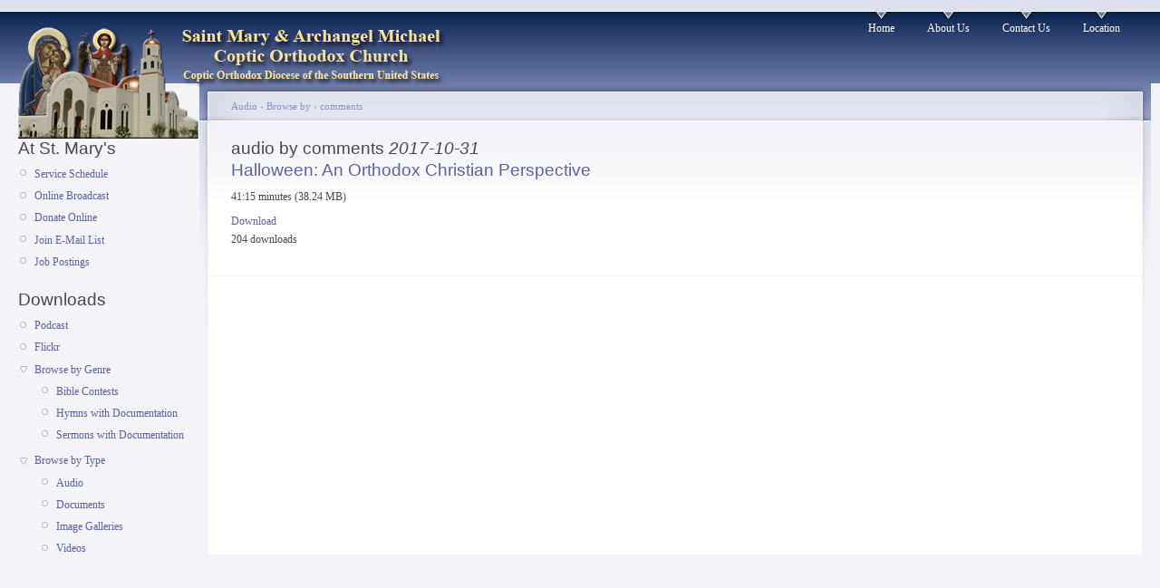

--- FILE ---
content_type: text/html; charset=utf-8
request_url: https://saintmaryhouston.org/audio/by/comments/2017-10-31
body_size: 1812
content:
<!DOCTYPE html PUBLIC "-//W3C//DTD XHTML 1.0 Strict//EN"
  "http://www.w3.org/TR/xhtml1/DTD/xhtml1-strict.dtd">
<html xmlns="http://www.w3.org/1999/xhtml" xml:lang="en" lang="en">
  <head>
    <title>audio by comments 2017-10-31 | Saint Mary & Archangel Michael Coptic Orthodox Church</title>
    <meta http-equiv="Content-Type" content="text/html; charset=utf-8" />
<link rel="shortcut icon" href="/files/garland_favicon.jpg" type="image/x-icon" />
    <style type="text/css" media="all">@import "/modules/book/book.css";</style>
<style type="text/css" media="all">@import "/modules/node/node.css";</style>
<style type="text/css" media="all">@import "/modules/system/defaults.css";</style>
<style type="text/css" media="all">@import "/modules/system/system.css";</style>
<style type="text/css" media="all">@import "/modules/user/user.css";</style>
<style type="text/css" media="all">@import "/sites/all/modules/cck/content.css";</style>
<style type="text/css" media="all">@import "/sites/all/modules/date/date.css";</style>
<style type="text/css" media="all">@import "/sites/all/modules/date/date_popup/themes/white.calendar.css";</style>
<style type="text/css" media="all">@import "/sites/all/modules/date/date_popup/themes/timeentry.css";</style>
<style type="text/css" media="all">@import "/sites/all/modules/img_assist/img_assist.css";</style>
<style type="text/css" media="all">@import "/sites/all/modules/cck/fieldgroup.css";</style>
<style type="text/css" media="all">@import "/sites/all/modules/audio/audio.css";</style>
<style type="text/css" media="all">@import "/themes/garland/style.css";</style>
<style type="text/css" media="all">@import "/files/color/garland-23059564/style.css";</style>
    <script type="text/javascript" src="/misc/jquery.js"></script>
<script type="text/javascript" src="/misc/drupal.js"></script>
<script type="text/javascript" src="/sites/all/modules/date/date_timezone/date_timezone.js"></script>
<script type="text/javascript" src="/sites/all/modules/img_assist/img_assist.js"></script>
<script type="text/javascript" src="/sites/all/modules/poormanscron/poormanscron.js"></script>
<script type="text/javascript" src="/sites/all/modules/dhtml_menu/dhtml_menu.js"></script>
<script type="text/javascript">Drupal.extend({ settings: { "cron": { "basePath": "/poormanscron", "runNext": 1768787874 }, "dhtmlMenu": { "useEffects": 1 } } });</script>
<script type="text/javascript">var BASE_URL = "/";</script>
    <style type="text/css" media="print">@import "/themes/garland/print.css";</style>
    <!--[if lt IE 7]>
    <style type="text/css" media="all">@import "/themes/garland/fix-ie.css";</style>
    <![endif]-->
  </head>
  <body class="sidebar-left">

<!-- Layout -->
  <div id="header-region" class="clear-block"></div>

    <div id="wrapper">
    <div id="container" class="clear-block">

      <div id="header">
        <div id="logo-floater">
        <h1><a href="/" title=""><img src="/files/garland_logo.png" alt="" id="logo" /><span></span></a></h1>        </div>

                  <ul class="links primary-links"><li  class="first menu-1-1-2"><a href="/" class="menu-1-1-2">Home</a></li>
<li  class="menu-1-2-2"><a href="/content/about-us" title="Our Church, Creed, Established, Fr. Younan, Fr. James, " class="menu-1-2-2">About Us</a></li>
<li  class="menu-1-3-2"><a href="/contact" title="Email Us" class="menu-1-3-2">Contact Us</a></li>
<li  class="last menu-1-4-2"><a href="/content/location" title="Location &amp; Map" class="menu-1-4-2">Location</a></li>
</ul>                
      </div> <!-- /header -->

              <div id="sidebar-left" class="sidebar">
                    <div id="block-menu-112" class="clear-block block block-menu">

  <h2>At St. Mary&#039;s</h2>

  <div class="content">
<ul class="menu">
<li class="leaf"><a href="/content/service-schedule" title="Service Schedule">Service Schedule</a></li>
<li class="leaf"><a href="/content/st-marys-youtube-channel" title="Online Broadcast">Online Broadcast</a></li>
<li class="leaf"><a href="/content/donate-here">Donate Online</a></li>
<li class="leaf"><a href="/content/join-e-mail-list" title="Subscribe your email with the Church&#039;s email list.">Join E-Mail List</a></li>
<li class="leaf"><a href="/node/job_postings">Job Postings</a></li>

</ul>
</div>
</div>
<div id="block-dhtml_menu-123" class="clear-block block block-dhtml_menu">

  <h2>Downloads</h2>

  <div class="content">
<ul class="menu dhtml_menu menu-root">
  <li class="leaf"><a href="http://feeds.feedburner.com/stmaryhouston">Podcast</a></li>
  <li class="leaf"><a href="http://www.flickr.com/photos/stmaryhouston">Flickr</a></li>
<li class="menutitle expanded" id="menu-sub157" ><a href="/node/multimedia_by_genre" title="Sermons, Hymns, Services">Browse by Genre</a><div class="submenu" id="sub157" >

<ul class="menu dhtml_menu">
  <li class="leaf"><a href="/node/bible-contests" title="Bible Contests">Bible Contests</a></li>
  <li class="leaf"><a href="/node/hymns">Hymns with Documentation</a></li>
  <li class="leaf"><a href="/node/sermons">Sermons with Documentation</a></li>

</ul>

</div>
</li>
<li class="menutitle expanded" id="menu-sub162" ><a href="/node/multimedia_by_type">Browse by Type</a><div class="submenu" id="sub162" >

<ul class="menu dhtml_menu">
  <li class="leaf"><a href="/node/audio">Audio</a></li>
  <li class="leaf"><a href="/node/documents">Documents</a></li>
  <li class="leaf"><a href="/image">Image Galleries</a></li>
  <li class="leaf"><a href="/node/linked-videos">Videos</a></li>

</ul>

</div>
</li>

</ul>
</div>
</div>
        </div>
      
      <div id="center"><div id="squeeze"><div class="right-corner"><div class="left-corner">
          <div class="breadcrumb"><a href="/audio">Audio</a> › <a href="/audio/by">Browse by</a> › <a href="/audio/by/comments">comments</a></div>          
                    <h2>audio by comments <em>2017-10-31</em></h2>          
          
                              
<div id="node-10223" class="node">


  <h2><a href="/content/audio/halloween-an-orthodox-christian-perspective" title="Halloween: An Orthodox Christian Perspective">Halloween: An Orthodox Christian Perspective</a></h2>

  
  <div class="content">
    41:15 minutes (38.24 MB)  </div>

  <div class="clear-block clear">
    <div class="meta">
        </div>

          <div class="links"><ul class="links inline"><li  class="first audio_download_link"><a href="https://saintmaryhouston.org/audio/download/10223/10-31-17-English_Vesper_Sermon_About+Halloween_By_Fr_James_Gendi.mp3" class="audio_download_link">Download</a></li>
<li  class="last audio_download_count"><span class="audio_download_count">204 downloads</span></li>
</ul></div>
      </div>

</div>          <span class="clear"></span>
                    <div id="footer">
</div>
      </div></div></div></div> <!-- /.left-corner, /.right-corner, /#squeeze, /#center -->

      
    </div> <!-- /container -->
  </div>
<!-- /layout -->

    </body>
</html>
